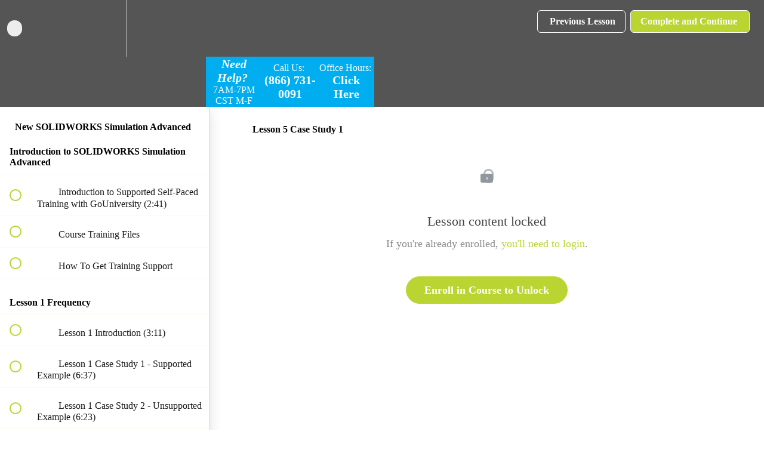

--- FILE ---
content_type: application/javascript; charset=UTF-8
request_url: https://courses.goengineer.com/cdn-cgi/challenge-platform/h/g/scripts/jsd/cc251d99e06e/main.js?
body_size: 4568
content:
window._cf_chl_opt={UxxT8:'g'};~function(Y3,O,l,j,y,C,z,U){Y3=X,function(E,J,Yz,Y2,m,H){for(Yz={E:447,J:480,m:511,H:495,n:466,s:540,L:435,K:530,k:526,o:529,Q:538},Y2=X,m=E();!![];)try{if(H=-parseInt(Y2(Yz.E))/1+parseInt(Y2(Yz.J))/2*(parseInt(Y2(Yz.m))/3)+-parseInt(Y2(Yz.H))/4*(parseInt(Y2(Yz.n))/5)+parseInt(Y2(Yz.s))/6*(-parseInt(Y2(Yz.L))/7)+-parseInt(Y2(Yz.K))/8+parseInt(Y2(Yz.k))/9*(-parseInt(Y2(Yz.o))/10)+parseInt(Y2(Yz.Q))/11,H===J)break;else m.push(m.shift())}catch(n){m.push(m.shift())}}(Y,893106),O=this||self,l=O[Y3(471)],j={},j[Y3(479)]='o',j[Y3(428)]='s',j[Y3(539)]='u',j[Y3(426)]='z',j[Y3(513)]='n',j[Y3(543)]='I',j[Y3(436)]='b',y=j,O[Y3(432)]=function(E,J,H,s,Yx,YQ,Yo,Yi,K,o,Q,x,G,W){if(Yx={E:503,J:493,m:456,H:493,n:430,s:431,L:460,K:431,k:454,o:525,Q:491,x:427,c:542},YQ={E:462,J:491,m:450},Yo={E:482,J:464,m:531,H:496},Yi=Y3,null===J||J===void 0)return s;for(K=N(J),E[Yi(Yx.E)][Yi(Yx.J)]&&(K=K[Yi(Yx.m)](E[Yi(Yx.E)][Yi(Yx.H)](J))),K=E[Yi(Yx.n)][Yi(Yx.s)]&&E[Yi(Yx.L)]?E[Yi(Yx.n)][Yi(Yx.K)](new E[(Yi(Yx.L))](K)):function(F,YO,B){for(YO=Yi,F[YO(YQ.E)](),B=0;B<F[YO(YQ.J)];F[B]===F[B+1]?F[YO(YQ.m)](B+1,1):B+=1);return F}(K),o='nAsAaAb'.split('A'),o=o[Yi(Yx.k)][Yi(Yx.o)](o),Q=0;Q<K[Yi(Yx.Q)];x=K[Q],G=P(E,J,x),o(G)?(W=G==='s'&&!E[Yi(Yx.x)](J[x]),Yi(Yx.c)===H+x?L(H+x,G):W||L(H+x,J[x])):L(H+x,G),Q++);return s;function L(F,B,Ym){Ym=X,Object[Ym(Yo.E)][Ym(Yo.J)][Ym(Yo.m)](s,B)||(s[B]=[]),s[B][Ym(Yo.H)](F)}},C=Y3(492)[Y3(429)](';'),z=C[Y3(454)][Y3(525)](C),O[Y3(455)]=function(E,J,Yc,Yl,m,H,n,s){for(Yc={E:502,J:491,m:491,H:521,n:496,s:445},Yl=Y3,m=Object[Yl(Yc.E)](J),H=0;H<m[Yl(Yc.J)];H++)if(n=m[H],n==='f'&&(n='N'),E[n]){for(s=0;s<J[m[H]][Yl(Yc.m)];-1===E[n][Yl(Yc.H)](J[m[H]][s])&&(z(J[m[H]][s])||E[n][Yl(Yc.n)]('o.'+J[m[H]][s])),s++);}else E[n]=J[m[H]][Yl(Yc.s)](function(L){return'o.'+L})},U=function(Yd,YB,Yt,Yh,YF,YG,YS,J,m,H){return Yd={E:524,J:512},YB={E:474,J:474,m:496,H:474,n:504,s:519,L:496},Yt={E:491},Yh={E:517},YF={E:491,J:519,m:482,H:464,n:531,s:531,L:482,K:517,k:496,o:517,Q:496,x:496,c:496,f:474,G:496,W:474,F:496,h:517,B:474,d:496,Z:504},YG={E:473,J:519},YS=Y3,J=String[YS(Yd.E)],m={'h':function(n){return n==null?'':m.g(n,6,function(s,YT){return YT=X,YT(YG.E)[YT(YG.J)](s)})},'g':function(s,L,K,Yv,o,Q,x,G,W,F,B,Z,D,I,R,M,Y0,Y1){if(Yv=YS,null==s)return'';for(Q={},x={},G='',W=2,F=3,B=2,Z=[],D=0,I=0,R=0;R<s[Yv(YF.E)];R+=1)if(M=s[Yv(YF.J)](R),Object[Yv(YF.m)][Yv(YF.H)][Yv(YF.n)](Q,M)||(Q[M]=F++,x[M]=!0),Y0=G+M,Object[Yv(YF.m)][Yv(YF.H)][Yv(YF.s)](Q,Y0))G=Y0;else{if(Object[Yv(YF.L)][Yv(YF.H)][Yv(YF.n)](x,G)){if(256>G[Yv(YF.K)](0)){for(o=0;o<B;D<<=1,L-1==I?(I=0,Z[Yv(YF.k)](K(D)),D=0):I++,o++);for(Y1=G[Yv(YF.o)](0),o=0;8>o;D=Y1&1.81|D<<1.94,I==L-1?(I=0,Z[Yv(YF.Q)](K(D)),D=0):I++,Y1>>=1,o++);}else{for(Y1=1,o=0;o<B;D=Y1|D<<1,I==L-1?(I=0,Z[Yv(YF.x)](K(D)),D=0):I++,Y1=0,o++);for(Y1=G[Yv(YF.K)](0),o=0;16>o;D=Y1&1|D<<1,I==L-1?(I=0,Z[Yv(YF.c)](K(D)),D=0):I++,Y1>>=1,o++);}W--,0==W&&(W=Math[Yv(YF.f)](2,B),B++),delete x[G]}else for(Y1=Q[G],o=0;o<B;D=Y1&1.19|D<<1,I==L-1?(I=0,Z[Yv(YF.G)](K(D)),D=0):I++,Y1>>=1,o++);G=(W--,0==W&&(W=Math[Yv(YF.W)](2,B),B++),Q[Y0]=F++,String(M))}if(''!==G){if(Object[Yv(YF.L)][Yv(YF.H)][Yv(YF.n)](x,G)){if(256>G[Yv(YF.o)](0)){for(o=0;o<B;D<<=1,L-1==I?(I=0,Z[Yv(YF.x)](K(D)),D=0):I++,o++);for(Y1=G[Yv(YF.K)](0),o=0;8>o;D=1&Y1|D<<1.38,I==L-1?(I=0,Z[Yv(YF.Q)](K(D)),D=0):I++,Y1>>=1,o++);}else{for(Y1=1,o=0;o<B;D=Y1|D<<1.74,I==L-1?(I=0,Z[Yv(YF.F)](K(D)),D=0):I++,Y1=0,o++);for(Y1=G[Yv(YF.h)](0),o=0;16>o;D=D<<1|1.23&Y1,I==L-1?(I=0,Z[Yv(YF.c)](K(D)),D=0):I++,Y1>>=1,o++);}W--,0==W&&(W=Math[Yv(YF.B)](2,B),B++),delete x[G]}else for(Y1=Q[G],o=0;o<B;D=Y1&1.7|D<<1,L-1==I?(I=0,Z[Yv(YF.Q)](K(D)),D=0):I++,Y1>>=1,o++);W--,0==W&&B++}for(Y1=2,o=0;o<B;D=Y1&1.87|D<<1.99,I==L-1?(I=0,Z[Yv(YF.x)](K(D)),D=0):I++,Y1>>=1,o++);for(;;)if(D<<=1,L-1==I){Z[Yv(YF.d)](K(D));break}else I++;return Z[Yv(YF.Z)]('')},'j':function(n,Yj){return Yj=YS,null==n?'':n==''?null:m.i(n[Yj(Yt.E)],32768,function(s,Yp){return Yp=Yj,n[Yp(Yh.E)](s)})},'i':function(s,L,K,Yy,o,Q,x,G,W,F,B,Z,D,I,R,M,Y1,Y0){for(Yy=YS,o=[],Q=4,x=4,G=3,W=[],Z=K(0),D=L,I=1,F=0;3>F;o[F]=F,F+=1);for(R=0,M=Math[Yy(YB.E)](2,2),B=1;M!=B;Y0=Z&D,D>>=1,D==0&&(D=L,Z=K(I++)),R|=(0<Y0?1:0)*B,B<<=1);switch(R){case 0:for(R=0,M=Math[Yy(YB.J)](2,8),B=1;B!=M;Y0=Z&D,D>>=1,D==0&&(D=L,Z=K(I++)),R|=(0<Y0?1:0)*B,B<<=1);Y1=J(R);break;case 1:for(R=0,M=Math[Yy(YB.E)](2,16),B=1;B!=M;Y0=Z&D,D>>=1,0==D&&(D=L,Z=K(I++)),R|=B*(0<Y0?1:0),B<<=1);Y1=J(R);break;case 2:return''}for(F=o[3]=Y1,W[Yy(YB.m)](Y1);;){if(I>s)return'';for(R=0,M=Math[Yy(YB.E)](2,G),B=1;M!=B;Y0=Z&D,D>>=1,0==D&&(D=L,Z=K(I++)),R|=(0<Y0?1:0)*B,B<<=1);switch(Y1=R){case 0:for(R=0,M=Math[Yy(YB.H)](2,8),B=1;M!=B;Y0=D&Z,D>>=1,D==0&&(D=L,Z=K(I++)),R|=B*(0<Y0?1:0),B<<=1);o[x++]=J(R),Y1=x-1,Q--;break;case 1:for(R=0,M=Math[Yy(YB.J)](2,16),B=1;M!=B;Y0=Z&D,D>>=1,0==D&&(D=L,Z=K(I++)),R|=(0<Y0?1:0)*B,B<<=1);o[x++]=J(R),Y1=x-1,Q--;break;case 2:return W[Yy(YB.n)]('')}if(Q==0&&(Q=Math[Yy(YB.E)](2,G),G++),o[Y1])Y1=o[Y1];else if(Y1===x)Y1=F+F[Yy(YB.s)](0);else return null;W[Yy(YB.L)](Y1),o[x++]=F+Y1[Yy(YB.s)](0),Q--,F=Y1,0==Q&&(Q=Math[Yy(YB.J)](2,G),G++)}}},H={},H[YS(Yd.J)]=m.h,H}(),g();function X(E,J,m){return m=Y(),X=function(i,O,l){return i=i-425,l=m[i],l},X(E,J)}function V(E,Yb,Y4){return Yb={E:439},Y4=Y3,Math[Y4(Yb.E)]()<E}function P(E,J,m,Yk,YE,H){YE=(Yk={E:448,J:430,m:449,H:433},Y3);try{return J[m][YE(Yk.E)](function(){}),'p'}catch(n){}try{if(null==J[m])return void 0===J[m]?'u':'x'}catch(s){return'i'}return E[YE(Yk.J)][YE(Yk.m)](J[m])?'a':J[m]===E[YE(Yk.J)]?'C':J[m]===!0?'T':J[m]===!1?'F':(H=typeof J[m],YE(Yk.H)==H?A(E,J[m])?'N':'f':y[H]||'?')}function v(H,n,Ys,YY,s,L,K,k,o,Q,x,c){if(Ys={E:425,J:472,m:446,H:537,n:507,s:483,L:514,K:501,k:534,o:458,Q:441,x:536,c:484,f:498,G:470,W:475,F:509,h:440,B:533,d:541,Z:507,a:452,D:437,I:499,R:497,M:485,Y0:522,Y1:512},YY=Y3,!V(.01))return![];L=(s={},s[YY(Ys.E)]=H,s[YY(Ys.J)]=n,s);try{K=O[YY(Ys.m)],k=YY(Ys.H)+O[YY(Ys.n)][YY(Ys.s)]+YY(Ys.L)+K.r+YY(Ys.K),o=new O[(YY(Ys.k))](),o[YY(Ys.o)](YY(Ys.Q),k),o[YY(Ys.x)]=2500,o[YY(Ys.c)]=function(){},Q={},Q[YY(Ys.f)]=O[YY(Ys.n)][YY(Ys.G)],Q[YY(Ys.W)]=O[YY(Ys.n)][YY(Ys.F)],Q[YY(Ys.h)]=O[YY(Ys.n)][YY(Ys.B)],Q[YY(Ys.d)]=O[YY(Ys.Z)][YY(Ys.a)],x=Q,c={},c[YY(Ys.D)]=L,c[YY(Ys.I)]=x,c[YY(Ys.R)]=YY(Ys.M),o[YY(Ys.Y0)](U[YY(Ys.Y1)](c))}catch(f){}}function N(E,Yu,YJ,J){for(Yu={E:456,J:502,m:453},YJ=Y3,J=[];null!==E;J=J[YJ(Yu.E)](Object[YJ(Yu.J)](E)),E=Object[YJ(Yu.m)](E));return J}function Y(YM){return YM='ttuO8,toString,31503XjVcny,OzTFzuXMM,number,/b/ov1/0.5332315498418011:1763677778:Hq0b1b7-YapjQ6lWg1lmFUuPAjxTxYi8E2RiVWFIJJM/,status,error on cf_chl_props,charCodeAt,onreadystatechange,charAt,loading,indexOf,send,postMessage,fromCharCode,bind,72cuvXQC,/jsd/oneshot/cc251d99e06e/0.5332315498418011:1763677778:Hq0b1b7-YapjQ6lWg1lmFUuPAjxTxYi8E2RiVWFIJJM/,http-code:,36130NZzDfN,1773032HBVnlB,call,contentWindow,MZAL3,XMLHttpRequest,appendChild,timeout,/cdn-cgi/challenge-platform/h/,34895190rqFAyb,undefined,2130KqUnFx,chlApiClientVersion,d.cookie,bigint,msg,symbol,isNaN,string,split,Array,from,SmLg3,function,xhr-error,17045CywwFh,boolean,errorInfoObject,api,random,chlApiRumWidgetAgeMs,POST,floor,navigator,clientInformation,map,__CF$cv$params,1730118qwxNNp,catch,isArray,splice,style,BFNxv0,getPrototypeOf,includes,eiUW7,concat,readyState,open,onerror,Set,now,sort,removeChild,hasOwnProperty,Function,58315DbnJJs,createElement,[native code],onload,FuTV3,document,error,spK6MJXo20QIYyRgxDNU4TnZiruSWj5z-t+fb17P$kqF8B9HvLECmdOl3GacewAhV,pow,chlApiUrl,success,stringify,contentDocument,object,110SEjuaL,addEventListener,prototype,UxxT8,ontimeout,jsd,body,DOMContentLoaded,sid,cloudflare-invisible,parent,length,_cf_chl_opt;IWcE4;Rnrj2;MnHSY6;AOwm3;IpYo4;DktaO6;jJnRO8;jqSd0;BCsL6;KoHeN1;LYXex0;MMkG8;GHGja3;SmLg3;eiUW7;RIgDA6;SFhM7,getOwnPropertyNames,display: none,4BCDBsq,push,source,chlApiSitekey,chctx,detail,/invisible/jsd,keys,Object,join,event,iframe,_cf_chl_opt,tabIndex'.split(','),Y=function(){return YM},Y()}function b(Yf,YV,m,H,n,s,L){YV=(Yf={E:467,J:506,m:451,H:494,n:508,s:486,L:535,K:532,k:444,o:443,Q:478,x:463},Y3);try{return m=l[YV(Yf.E)](YV(Yf.J)),m[YV(Yf.m)]=YV(Yf.H),m[YV(Yf.n)]='-1',l[YV(Yf.s)][YV(Yf.L)](m),H=m[YV(Yf.K)],n={},n=SmLg3(H,H,'',n),n=SmLg3(H,H[YV(Yf.k)]||H[YV(Yf.o)],'n.',n),n=SmLg3(H,m[YV(Yf.Q)],'d.',n),l[YV(Yf.s)][YV(Yf.x)](m),s={},s.r=n,s.e=null,s}catch(K){return L={},L.r={},L.e=K,L}}function S(Yq,Y5,E,J,m,H){return Yq={E:446,J:442,m:461},Y5=Y3,E=O[Y5(Yq.E)],J=3600,m=Math[Y5(Yq.J)](+atob(E.t)),H=Math[Y5(Yq.J)](Date[Y5(Yq.m)]()/1e3),H-m>J?![]:!![]}function g(YI,Yr,Ya,YA,E,J,m,H,n){if(YI={E:446,J:438,m:457,H:520,n:481,s:487,L:518,K:518},Yr={E:457,J:520,m:518},Ya={E:516},YA=Y3,E=O[YA(YI.E)],!E)return;if(!S())return;(J=![],m=E[YA(YI.J)]===!![],H=function(YP,s){if(YP=YA,!J){if(J=!![],!S())return;s=b(),T(s.r,function(L){e(E,L)}),s.e&&v(YP(Ya.E),s.e)}},l[YA(YI.m)]!==YA(YI.H))?H():O[YA(YI.n)]?l[YA(YI.n)](YA(YI.s),H):(n=l[YA(YI.L)]||function(){},l[YA(YI.K)]=function(YN){YN=YA,n(),l[YN(Yr.E)]!==YN(Yr.J)&&(l[YN(Yr.m)]=n,H())})}function e(m,H,YR,YC,n,s,L){if(YR={E:489,J:438,m:476,H:497,n:488,s:505,L:490,K:523,k:505,o:472,Q:500,x:523},YC=Y3,n=YC(YR.E),!m[YC(YR.J)])return;H===YC(YR.m)?(s={},s[YC(YR.H)]=n,s[YC(YR.n)]=m.r,s[YC(YR.s)]=YC(YR.m),O[YC(YR.L)][YC(YR.K)](s,'*')):(L={},L[YC(YR.H)]=n,L[YC(YR.n)]=m.r,L[YC(YR.k)]=YC(YR.o),L[YC(YR.Q)]=H,O[YC(YR.L)][YC(YR.x)](L,'*'))}function T(E,J,YH,Ye,Yg,YU,Y6,m,H){YH={E:446,J:534,m:458,H:441,n:537,s:507,L:483,K:527,k:438,o:536,Q:484,x:469,c:459,f:522,G:512,W:477},Ye={E:434},Yg={E:515,J:515,m:476,H:528},YU={E:536},Y6=Y3,m=O[Y6(YH.E)],H=new O[(Y6(YH.J))](),H[Y6(YH.m)](Y6(YH.H),Y6(YH.n)+O[Y6(YH.s)][Y6(YH.L)]+Y6(YH.K)+m.r),m[Y6(YH.k)]&&(H[Y6(YH.o)]=5e3,H[Y6(YH.Q)]=function(Y7){Y7=Y6,J(Y7(YU.E))}),H[Y6(YH.x)]=function(Y8){Y8=Y6,H[Y8(Yg.E)]>=200&&H[Y8(Yg.J)]<300?J(Y8(Yg.m)):J(Y8(Yg.H)+H[Y8(Yg.J)])},H[Y6(YH.c)]=function(Y9){Y9=Y6,J(Y9(Ye.E))},H[Y6(YH.f)](U[Y6(YH.G)](JSON[Y6(YH.W)](E)))}function A(E,J,YL,YX){return YL={E:465,J:482,m:510,H:531,n:521,s:468},YX=Y3,J instanceof E[YX(YL.E)]&&0<E[YX(YL.E)][YX(YL.J)][YX(YL.m)][YX(YL.H)](J)[YX(YL.n)](YX(YL.s))}}()